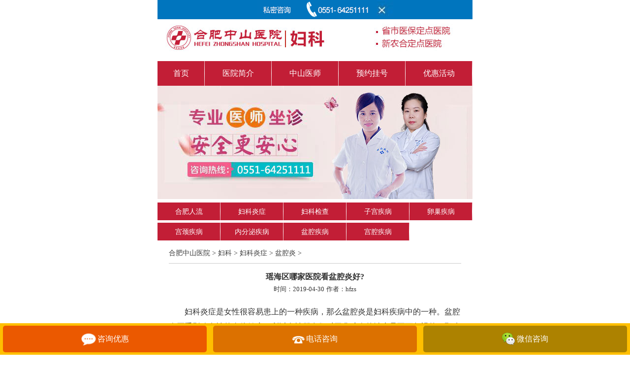

--- FILE ---
content_type: text/html
request_url: https://wap.hfzs.com/penqiangyan/2248.html
body_size: 2641
content:
<!DOCTYPE html>

<html lang="zh-CN">
<head>
<meta http-equiv="Content-Type" content="text/html; charset=gbk" />
<meta name="viewport" content="width=device-width,initial-scale=1.0,minimum-scale=1.0,maximum-scale=1.0,user-scalable=no">
<meta name="applicable-device" content="mobile">
<meta name="location" content="province=安徽;city=合肥; coord=117.321166,31.879275">
<title>瑶海区哪家医院看盆腔炎好?_合肥中山医院盆腔炎</title>
<meta name="keywords" content="瑶海区哪家医院看盆腔炎好?" />
<meta name="description" content="瑶海区哪家医院看盆腔炎好" />
<link rel="stylesheet" type="text/css" href="/css/column.css" />
<base target="_blank" />
</head>

<body>
<div class="container">
	<div class="header">
		<img class="img-responsive" src="/images/fk_logo.jpg" alt="">
		<div role="navigation" class="fknav">
			<ul class="fix nav">
                <li><a href="/">首页</a></li>
                <li><a href="/yiyuanjianjie">医院简介</a></li>
                <li><a href="/zhongshanyishi">中山医师</a></li>
                <li><a href="javascript:void(0);" onclick="openZoosUrl();return false;">预约挂号</a></li>
                <li><a href="/zt/fkhd">优惠活动</a></li>
            </ul>
		</div>
		<div class="banner">
			<a href="javascript:void(0);" onclick="openZoosUrl();return false;"><img src="/images/fk_banner.jpg" class="img-responsive" alt="做百姓放心医院"></a>
		</div>
		<div class="navs fknav">
			<ul class="clearfix">
    <dl>
<dd>

    <li><a href='/renliu/' >合肥人流</a></li>
   	</dd>
<dd>

    <li><a href='/ffukeyanzheng/' >妇科炎症</a></li>
   	</dd>
    </dl>
<dl>
<dd>

    <li><a href='/fukejiancha/' >妇科检查</a></li>
   	</dd>
<dd>

    <li><a href='/zigongjibing/' >子宫疾病</a></li>
   	</dd>
    </dl>
<dl>
<dd>

    <li><a href='/luanchaojibing/' >卵巢疾病</a></li>
   	</dd>
<dd>

    <li><a href='/gongjingjibing/' >宫颈疾病</a></li>
   	</dd>
    </dl>
<dl>
<dd>

    <li><a href='/nafenmijibing/' >内分泌疾病</a></li>
   	</dd>
<dd>

    <li><a href='/penqiangjibing/' >盆腔疾病</a></li>
   	</dd>
    </dl>
<dl>
<dd>

    <li><a href='/gongqiangjibing/' >宫腔疾病</a></li>
   	</dd>
<dd>
</dd>
    </dl>
 
</ul> 
		</div>
	</div>
</div>
<div class="container">
    <div class="gutter">
        <div class="content cont_img p10">
        	<p class="curpos"><a href='http://wap.hfzs.com/'>合肥中山医院</a> > <a href='/fuke/'>妇科</a> > <a href='/ffukeyanzheng/'>妇科炎症</a> > <a href='/penqiangyan/'>盆腔炎</a> > </p>
 
            <h2 class="title tc">瑶海区哪家医院看盆腔炎好?</h2>
            <p class="date tc"> <small>时间：2019-04-30</small> <small>作者：hfzs</small></p>
            <div class="article"><p>
	　　妇科炎症是女性很容易患上的一种疾病，那么盆腔炎是妇科疾病中的一种。盆腔炎严重影响女性的身体健康，所以女性朋友们对于盆腔炎的治疗是不可忽视的。那么瑶海区哪家医院治疗盆腔炎比较好呢?</p>
<p style="text-align: center;">
	<img alt="" src="/uploads/allimg/190430/1-1Z430140Z9291.jpg" style="width: 560px; height: 261px;" /></p>
<p>
	　　瑶海区哪家医院看盆腔炎好?合肥中山医院</p>
<p>
	　　合肥中山医院专家表示，治疗盆腔炎要选择正规的医院，不要病急乱投医，选择一些不知名的小诊所治疗。</p>
<p>
	　　合肥中山医院是非营利性的综合医院，创建于2004年，占地面积12000平方，妇科是合肥中山医院主要发展科室。拥有多达二十余间独立&ldquo;私密&rdquo;空间的治疗室，环境舒适、温馨;引进了多种妇科专业技术，十几年发展历程中，合肥中山医院逐渐地树立起了富有中山特色的妇科诊疗。</p>
<p>
	　　今年来许多女性被妇科疾病所困扰，面对妇科炎症中盆腔炎症，合肥中山医院开展了&ldquo;臭痒灭菌护理仪&rdquo;为广大女性朋友们保驾护航!</p>
<p>
	　　合肥中山医院温馨提示：中山医院开展&ldquo;无假日门诊&rdquo;，众多专业医护人员&ldquo;一站式&rdquo;服务。</p>
</div>
            <div class="text-page clearfix">
                <p>上一篇：<a href='/penqiangyan/2244.html'>合肥盆腔炎治疗价钱是多少?</a> </p>
                <p>下一篇：<a href='/penqiangyan/2296.html'>女性盆腔积液的主要症状</a> </p>
            </div>
        </div>
        <div class="hotartic pb20">
            <h3 class="searchtit">相关文档</h3>
            <ul class="menu_search ovh">
                
            </ul>
        </div>
        <h3 class="searchtit">相关搜索</h3>
<ul class="menu_search">
	<li><a href="javascript:void(0);" onclick="openZoosUrl();return false;">合肥妇科医院排行榜</a></li>
	<li><a href="javascript:void(0);" onclick="openZoosUrl();return false;"><em>|</em>合肥妇科医院哪里好</a></li>
	<li><a href="javascript:void(0);" onclick="openZoosUrl();return false;">合肥人流医院哪家好</a></li>
	<li><a href="javascript:void(0);" onclick="openZoosUrl();return false;"><em>|</em>合肥妇科医院</a></li>
    <li><a href="javascript:void(0);" onclick="openZoosUrl();return false;">合肥人流医院排行榜</a></li>
    <li><a href="javascript:void(0);" onclick="openZoosUrl();return false;"><em>|</em>合肥妇产科医院哪家好</a></li>
    <li><a href="javascript:void(0);" onclick="openZoosUrl();return false;">合肥人流多少钱</a></li>
    <li><a href="javascript:void(0);" onclick="openZoosUrl();return false;"><em>|</em>合肥妇科检查套餐</a></li>
</ul>

    </div>
    <div role="navigation" class="fknav mt20">
        <ul class="fix nav">
            <ul class="fix nav">
    <li><a href="/">首页</a></li>
    <li><a href="/yiyuanjianjie">医院简介</a></li>
    <li><a href="javascript:void(0);" onclick="openZoosUrl();return false;">预约挂号</a></li>
    <li><a href="javascript:void(0);" onclick="openZoosUrl();return false;">优惠活动</a></li>
    <li><a href="/lianxiwomen">联系我们</a></li>
</ul>
        </ul>
    </div>
</div>
<div class="container fk_botbg mt2">
	<div class="footer-info">
    <div class="page-help"><a href="#top" target="_self">返回顶部</a>&emsp;|&emsp;<a href="javascript:void(0);" onclick="openZoosUrl();">免费挂号</a></div>
    <p>微信咨询：<a href="javascript:void(0);" onclick="openZoosUrl();">hfzsyy006</a></p>
    <p>咨询热线：0551-64251111</p>
    <script type="text/javascript" src="/public/beian_gb2312.js"></script>
    <p>地址：合肥市瑶海区凤阳路8号（全椒路与凤阳路交口）</p>
    <p>Copyright 2005~2018 wap.hfzs.com All Rights Reserved</p>
</div>
<div id="bootom_nav">
	<a href="javascript:void(0);" onclick="openZoosUrl('chatwin','&e=diag_footzxzx');"><img src="/public/images/qqh.jpg" width="30px" alt="咨询优惠"/><b>咨询优惠</b></a>
    <a href="tel:055164251111" class="tel"><img src="/public/images/tels.jpg"  width="25px" alt="电话咨询"/><b>电话咨询</b></a>
    <a href="javascript:void();" id="javascript:void();" onclick="openZoosUrl();LR_HideInvite('chatwin','&e=bottom_weixin');return false;" class="botdet"><img src="/public/images/bottom_weixin.jpg" alt="微信咨询"/><b>微信咨询</b></a>
    <div style="clear:both;"></div>
</div>
 <script type="text/javascript" src="/public/footer.js"></script> 
</div>
</body>
</html>

--- FILE ---
content_type: text/css
request_url: https://wap.hfzs.com/css/column.css
body_size: 4121
content:
@charset "gb2312";
/*public_css*/
input,textarea{appearance:none;-webkit-appearance:none}
.fix:after,.ovh{overflow:hidden}blockquote,body,button,dd,dl,dt,fieldset,form,h1,h2,h3,h4,h5,h6,hr,input,legend,li,ol,p,pre,td,textarea,th,ul,img{margin:0;padding:0}body,button,input,select,textarea{font:12px/1.5 Arial,Helvetica,sans-serif}button,h1,h2,h3,h4,h5,h6,input,select,textarea{font-size:100%}address,cite,dfn,em,var{font-style:normal}code,kbd,pre,samp{font-family:couriernew,courier,monospace}ol,ul{list-style:none}a{text-decoration:none;color: #3C3C3C}a:hover{text-decoration:none;color:inherit;}a,a:focus{outline:0}sup{vertical-align:text-top}sub{vertical-align:text-bottom}fieldset,img{border:0}table{border-collapse:collapse;border-spacing:0}.m0{margin:0}.m1{margin:1px}.ml1{margin-left:1px}.mt1{margin-top:1px}.mr1{margin-right:1px}.mb1{margin-bottom:1px}.m2{margin:2px}.ml2{margin-left:2px}.mt2{margin-top:2px}.mr2{margin-right:2px}.mb2{margin-bottom:2px}.m5{margin:5px}.ml5{margin-left:5px}.mt5{margin-top:5px}.mr5{margin-right:5px}.mb5{margin-bottom:5px}.m10{margin:10px}.ml10{margin-left:10px}.mt10{margin-top:10px}.mr10{margin-right:10px}.mb10{margin-bottom:10px}.m15{margin:15px}.ml15{margin-left:15px}.mt15{margin-top:15px}.mr15{margin-right:15px}.mb15{margin-bottom:15px}.m20{margin:20px}.ml20{margin-left:20px}.mt20{margin-top:20px}.mr20{margin-right:20px}.mb20{margin-bottom:20px}.p0{padding:0}.p1{padding:1px}.pl1{padding-left:1px}.pt1{padding-top:1px}.pr1{padding-right:1px}.pb1{padding-bottom:1px}.p2{padding:2px}.pl2{padding-left:2px}.pt2{padding-top:2px}.pr2{padding-right:2px}.pb2{padding-bottom:2px}.p5{padding:5px}.pl5{padding-left:5px}.pt5{padding-top:5px}.pr5{padding-right:5px}.pb5{padding-bottom:5px}.p10{padding:10px}.pl10{padding-left:10px}.pt10{padding-top:10px}.pr10{padding-right:10px}.pb10{padding-bottom:10px}.p15{padding:15px}.pl15{padding-left:15px}.pt15{padding-top:15px}.pr15{padding-right:15px}.pb15{padding-bottom:15px}.p20{padding:20px}.pl20{padding-left:20px}.pt20{padding-top:20px}.pr20{padding-right:20px}.pb20{padding-bottom:20px}.ti2{text-indent:2em}.f14{font-size:14px}.f16{font-size:16px}.f18{font-size:18px}.f20{font-size:20px}.tc{text-align:center}.l{float:left}.r{float:right}.db{display:block}.dn{display:none}.fix:after{display:block;content:"clear";height:0;clear:both;visibility:hidden}
.container{max-width: 640px; min-width: 320px; width:100%; margin-left: auto; margin-right: auto;}
.clearfix{overflow:auto;_height:1%}
.gutter{margin-left: 2%; margin-right: 2%;}
.ellipsis{text-overflow: ellipsis; overflow: hidden; display: block; white-space: nowrap;}
body {  color:#313131; font-family:"微软雅黑"; font-size: 16px; }
.img-responsive {max-width: 100%;  height: auto; display: inline-block;}
b{font-weight:normal;}
.redcolor{color: #FF0302}
ul,li{list-style:none}
@keyframes cursorMove{

	0%{top:12px;}

	100%{top:20px;}

}

@-webkit-keyframes cursorMove{

	0%{top:12px;}

	100%{top:20px;}

}
.zxHand{position: relative;margin: 0.8em 0;background:#F47012;display: inline-block;padding: 2px 20px;}
.zxHand img{animation: cursorMove 1s infinite; position: absolute;right:0;}
.zxHand a{color: #fff;}
.zxHand_1{background: #FB2A2A;margin-left: 20px;}
.zxHand_1 a{color: #fff}
.zxPhone{padding:2px 15px 2px 25px;}
.zxPhone img{left:4px; top:0; animation:  1s infinite; }

/* header */
.nav{ width: 100%; height: 50px;}
.nav li{float: left; width: 21.25%; line-height: 50px; text-align: center; position: relative;height: 50px; }
.nav li:first-child{width:15%}
.nav li::after{content: ""; width: 1px; height: 100%; position: absolute; right: 0px; background: linear-gradient(to top,#EAB3BB, #fff,#EAB3BB);}
.nav li a{color: #fff;}
.navs li{float: left; width: 20%; line-height: 36px; text-align: center; position: relative;height: 36px;  margin-bottom: 5px;}
.navs li::after{content: ""; width: 1px; height: 100%; position: absolute; right: 0px; background: linear-gradient(to top,#EAB3BB, #fff,#EAB3BB);}
.navs li a{color: #fff; font-size: 14px;}
.pubtit{line-height: 35px;color: #fff;font-weight: normal;padding-left: 15px;margin: 10px 0}
.pubtit a{background: #fff;color: #C21E36;line-height: 25px;padding: 0 8px;line-height: 24px;}
.slist li{border-bottom: 1px solid #D1D1D1;padding: 6px 20px;position: relative;}
.slist li::before{position: absolute;left: 0;top: 13px;content: "";border:3px solid #F47113;border-radius: 100%;background: #fff;width: 5px;height: 5px}
.yhtab th{background: #E03838;color: #fff;font-weight: normal;line-height: 35px}
.yhtab td{border-top: 1px solid #E9E9E9;padding:5px 10px;}
.rbg{background: #E13A39;color: #fff;}
.yhtab td em{position: relative; }
.yhtab td em::before{position: absolute;left: 0px;top: 50%;margin-top: -0.5px;content: "";transform: rotate(5deg);width:75px;height: 1px;background: #ff003c;}
.yhtab td p{border-bottom: 1px solid #E9E9E9;padding: 5px 0 5px 10px;margin-left: -10px;}
.yhtab td p:last-child{border-bottom: none;}
.zltab{margin-top:15px;}
.zltab tr.nobor td{border: none;}
.zltab td{padding: 5px 10px;border: 1px solid #F5B4B4;border-left: none;}
.zltab .bgEl3{background: #E13A39;width: 100px;color: #fff}
.cktab td{border: 1px solid #E9E9E9}
.wcktab th{background:#35a4ec}
.advan{width:100%;}
.advan td{padding: 2%;border: 1px solid #DEDEDE;vertical-align: top;}
.advan td.nobor{border: none;width: 0;padding:1%}
.advan .sh6{height: 10px;}
.advan td h5 span{display: inline-block;background: #E13A39;color: #fff;width: 100%;line-height: 25px;font-size: 15px}
.ckadvan li{float:left;width:96%;padding:2%;border: 1px solid #DEDEDE;margin:2% 0}
.ckadvan li h5 span{display: inline-block;background:#ce9b5b;color: #fff;width: 210px;line-height: 25px;font-size:15px}

.view .swiper-container {height: 150px;width: 100%;overflow: hidden;}
.view .swiper-slide>img{max-width: 40%}
.view{border-bottom: 1px solid #AFAFAF;padding-bottom: 10px}
.preview {width: 100%;margin-top: 10px;position: relative;}
.preview .swiper-container {width: 85%;height: 57px;}
.preview .swiper-slide {width: 76px;position: relative;height: 57px;}
.preview .swiper-slide img{width: 74px;}
.preview .swiper-slide p{position: absolute;left: 0;bottom: 0;line-height:25px;background: rgba(0,0,0,.5);width: 76px;color: #fff;font-size: 15px;text-align: center;}
.preview .swiper-slide.active-nav p{font-weight: bold;}
.preview .arrow-left,.preview .arrow-right{position: absolute;top: 50%;margin-top: -12px;width: 25px;height: 25px;z-index: 10;}
.preview .arrow-left {background: url(../images/leftbtn.png) no-repeat left top;left: 0;background-size: 25px}	
.preview .arrow-right {background: url(../images/rightbtn.png) no-repeat left bottom;right: 0;background-size: 25px}
.doc_click{margin-top:16px}
.doc_click a * {vertical-align: middle;}
.doc_click a{display: inline-block;background:#F47011 url(../images/doc_icon2.png) no-repeat 5px center;background-size:20px;text-align: center;color: #fff;float: left;font-size:15px;padding:2px 5px 2px 25px}
.doc_click a.fkabg{background: #E33500 url(../images/doc_icon1.png) no-repeat 5px center;background-size:22px}
.searchtit{font-weight:normal;font-size:18px;border-bottom:1px solid #e4e0e0;padding:4px 0;margin-top:20px}
.menu_search{margin-top:10px}
.menu_search li{display:inline-block;line-height: 25px;width: 47%;margin: 1% 0.5%;height:25px;overflow:hidden}
.menu_search li em{color: #e4e0e0;margin-right:5px}
/***栏目列表***/
.lmlist li{border-bottom: 2px solid #DFDFDF;padding: 10px 0;overflow: hidden;}
.lmlist li h5{font-weight:normal;margin-bottom:10px}
.lmlist li p{font-size:14px;color:#777575}
.lmlist li:last-child{border-bottom: none}
.lmlist li img{max-width:25%}
.article{margin-top:20px;line-height:30px;font-size:16px;}
.article img{max-width:100%;height:auto !important}
.curpos{font-size:14px;border-bottom:1px solid #ccc;margin-bottom:15px;padding-bottom:10px}
/*医师*/
.docIntro{ margin-bottom: 10px; clear: both; display: inline-block; }
.docIntro p b{ font-size: 18px; color:#353535; line-height: 20px;}
.docIntro p em{ font-size: 16px; color:#353535; line-height: 18px;}
.docIntro p{ font-size: 15px; color:#828282; line-height: 22px;}
.docIntro p a{ color:#eb5900;}
.docIntro .docIntro_click{ width: 280px; height: 32px; display: inline-block;margin-top: 5px; margin-left: auto; margin-right: auto; }
.docIntro .docIntro_click a{ display: inline-block; width: 140px; height: 32px; background: #f1f1f3; line-height: 32px; text-align: center; color:#fff;}
.docIntro .docIntro_click a *{ vertical-align:middle;}
.docIntro .docIntro_click a.l{ font-size: 16px; background: #0075be;}
.docIntro .docIntro_click a.r{ font-size: 16px; background: #e75c00;}
/* page */
.showpages { margin:10px 0px; }
.showpages .pages {  padding-right:8px; }
.showpages .pagelist li { border:1px solid #CCC; color:#554A39; float:left; margin:3px; padding:2px 5px; white-space:nowrap; }
.showpages .pagelist li a { display:inline-block; color:#B49F79; }
.showpages .pagelist li a:hover { color:#B49F79; text-decoration:none; }

/*底部共用*/
.footer-info{background-color:#007CC2; text-align: center; padding:12px 0 26px 0;height: 250px}
.footer-info .page-help,.footer-info .page-help a{color:#fff799; font-size: 16px;}
.footer-info .page-help{width:300px; margin-left: auto; margin-right: auto; padding-bottom: 10px; border-bottom: 1px solid rgba(255,255,255,0.6); margin-bottom: 12px;}
.footer-info p{font-size: 14px; color:#fff;text-align:center; padding:2px 6px; box-sizing: border-box; line-height:24px;margin-top:0; margin-bottom:0;}
.footer-info p a{color:#fff;}
#bootom_nav{position: fixed;left: 0px;bottom: 0px !important;width: 100%;height:54px;z-index: 1000;font-size:1.2rem;text-align: center;font-weight: bold;font-family:Microsoft YaHei; background:#ffbf00; padding:5px 0;}
#bootom_nav a{ color:#fff; font-size:16px; font-weight:bold; line-height:54px;display: inline-block;float: left;height:100%; width:32.333%; margin-left:0.5%; margin-right:0.5%; background:#eb5900; border-radius:5px;}
#bootom_nav p{ width:100%;}
#bootom_nav a img{ vertical-align:middle; margin-right:3px;}
#bootom_nav .botdet img{ margin-bottom:3px;}
#bootom_nav .botdet{background-color:#ad8200;}
#bootom_nav .tel{background-color:#dc7100;}

/*各科室颜色*/
.fknav .nav li,.fknav li,.fkbg,.fk_botbg .footer-info{background: #C21E36;}
.cknav .nav li,.cknav li,.ckbg,.ck_botbg .footer-info{background:#B38243;}
.navs .sul li{width:33.33%}
.navs .mul li{width:25%}

.bybynav .nav li,.bybynav li,.bybybg,.byby_botbg .footer-info{background:#27B8C7;}
.bybynav li::after{background:linear-gradient(to top,#26B7C6, #fff,#26B7C6)}
.nknav .nav li,.nknav li,.nkbg,.nk_botbg .footer-info{background:#0063B0}
.nknav li::after{background:linear-gradient(to top,#0663AE,#fff,#0663AE)}
.gcknav .nav li,.gcknav li,.gckbg,.gck_botbg .footer-info{background: #009C9D;}
.gcknav li::after{background:linear-gradient(to top,#019c9d,#fff,#019c9d)}
.wcknav .nav li,.wcknav li,.wckbg,.wck_botbg .footer-info{background: #0082dc;}
.wcknav li::after{background:linear-gradient(to top,#0082dc,#fff,#0082dc)}
.rbhnav .nav li,.rbhnav li,.rbhbg,.rbh_botbg .footer-info{background: #00a0b9;}
.rbhnav li::after{background:linear-gradient(to top,#00a0b9,#fff,#00a0b9)}
.gknav .nav li,.gknav li,.gkbg,.gk_botbg .footer-info{background: #BC4C22;}
.gknav li::after{background:linear-gradient(to top,#BC4C22,#fff,#BC4C22)}
.ycknav .nav li,.ycknav li,.yckbg,.yck_botbg .footer-info{background:#0292BA;}
.ycknav li::after{background:linear-gradient(to top,#0292BA,#fff,#0292BA)}

.hd_cont{line-height:35px;font-size:16px;margin:5px 0 30px}
.hd_cont strong{color:#ff0000}
.hd_cont b{font-weight:bold}


@media screen and (max-width: 360px){
	.navs li a{font-size: 13px}
}
@media screen and (max-width: 335px){
	.doc_click a{font-size:13px}
	.navs li a{font-size: 12px}
	.nav li a,.curpos{font-size:13px}
}
@media screen and (min-width: 640px){
	.preview .swiper-container{width: 90%;height: 100px;}
	.preview .swiper-slide {width: 136px;height: 100px;}
	.preview .swiper-slide img,.preview .swiper-slide p{width: 130px;}

}
@media screen and (min-width: 585px){
	.view .swiper-container{height: 150px}
	.preview{height: 100px}
}

@media (max-width: 320px){
	.docIntro img.img-responsive{ width: 45%;}
}
@media (min-width: 640px){
	.docIntro .docIntro_click{margin-top:15px}
	.docIntro img.img-responsive{max-width: 39%;}
}
@media (min-width: 530px) and (max-width:630px){
	.ckadvan li{width:29%;padding:1%;margin-left:1%;height:127px;}
	.ckadvan li h5 span{width:100%;font-size:15px}
}
@media (min-width: 631px){
	.ckadvan li{width:30%;padding:1%;margin-left:1%;}
	.ckadvan li h5 span{width:100%;}
}



--- FILE ---
content_type: application/javascript
request_url: https://wap.hfzs.com/public/topweixin.js
body_size: 1858
content:
// JavaScript Document
//top 
function closexx() {
	document.getElementById('tipsInner').style.display = 'none';
}

function swt2() {
	var sHTML = [
		'<style type="text/css">',
		'.topTips { -webkit-box-sizing: border-box; -moz-box-sizing: border-box; box-sizing: border-box; position: fixed; left:0; top: 0; width:100%; z-index: 3000;-webkit-perspective: 600px; perspective: 600px; display: none; }',
		'.tipsInner {font-family: "Microsoft YaHei"; border-top-left-radius: 5px; border-top-right-radius: 5px; border-bottom-left-radius: 5px; border-bottom-right-radius: 5px; border-radius: 5px; -webkit-box-shadow: 0 2px 10px rgba(0, 0, 0, 0.5); box-shadow: 0 2px 10px rgba(0, 0, 0, 0.5); background: #fff;-webkit-transform-origin: 0px 0px; transform-origin: 0px 0px; -webkit-transform: rotateX(90deg); transform: rotateX(90deg); opacity: 0; }',
		'.tipsInner a { text-decoration:none;display: block; position: relative; padding-left: 50px; color: #111; }',
		'.tipsInner img.wx{ position: absolute; left: 8px; top: 50%; margin-top: -17px; width: 36px; height: auto; padding-right: 5px; background: #292929; }',
		'#xx{position: absolute; right: 8px; top: 50%; margin-top: -14px; width: 25px; height: auto;}',
		'.tipsInner dl { margin:0; padding: 4px 5px 6px 5px;}',
		'.tipsInner dt { font-weight: bold;line-height:1.5em; font-size:13px; color:#fff}',
		'.tipsInner dd { color:#fff;margin:0; line-height: 1.2em;white-space:nowrap;text-overflow:ellipsis;overflow:hidden;font-size:12px; }',
		'.showTip { display:block; }',
		'.showTip .tipsInner { -webkit-transform-origin: 0px 0px; transform-origin: 0px 0px; -webkit-transform: rotateX(0deg); transform: rotateX(0deg); opacity: 1; }',
		'.hideTip { display:none; }',
		'.hideTip .tipsInner { -webkit-transform-origin: 0px 100%; transform-origin: 0px 100%; -webkit-transform: rotateX(-90deg); transform: rotateX(-90deg); opacity: 0; }',
		'</style>',
		'<div class="topTips" id="toptips"  >',
		'   <div id="tipsInner" class="tipsInner" style=" background:#292929;">',
		'       <a href="javascript:void(0);" onclick="openZoosUrl(\'chatwin\',\'&e=topweixin\');return false;">',

		'         <img class="wx" src="/images/wx.png" >',
		'         <dl>',
		'           <dt>中山值班人员 &emsp;现在</dt>',
		'          <dd>您有什么问题 可以免费咨询我</dd>',
		'         </dl>',

		'       </a>',
		'        <img id="xx"  onclick="closexx()" style="cursor:pointer;" src="/images/xx.jpg" >',
		'   </div>',
		'</div>'
	].join('\r\n');
	var o = document.createElement('div');
	o.innerHTML = sHTML;
	while (o.firstElementChild) {
		document.body.appendChild(o.firstElementChild);

	};
	T = {
		hasClass: function (d, a) {
			var c = d.className.split(/\s+/);
			for (var b = 0; b < c.length; b++) {
				if (c[b] == a) {
					return true
				}
			}
			return false
		},
		addClass: function (b, a) {
			if (!this.hasClass(b, a)) {
				b.className += " " + a
			}
		},
		removeClass: function (d, a) {
			if (this.hasClass(d, a)) {
				var c = d.className.split(/\s+/);
				for (var b = 0; b < c.length; b++) {
					if (c[b] == a) {
						delete c[b]
					}
				}
				d.className = c.join(" ")
			}
		}
	};




	function Toptips(options) {
		this.init(options);
	};

	Toptips.prototype = {

		constructor: Toptips,

		init: function (options) {
			this.item = options.item;
			this.itemInner = options.item.children[0];
			this.loop = typeof options.loop == "undefined" ? true : options.loop;
			this.showTime = typeof options.showTime == "undefined" ? 6000 : options.showTime;
			this.hideTime = typeof options.hideTime == "undefined" ? 10000 : options.hideTime;

			this.showTimer = null;
			this.hideTimer = null;
			this.preTimer = null;
			this.item.style.WebkitTransition = this.item.style.transition = this.itemInner.style.WebkitTransition = this.itemInner.style.transition = "0.5s";
			var me = this;
			var initTimer = setTimeout(function () {
				me.showTip();
			}, 8000);
		},

		showTip: function () {
			var me = this;
			T.addClass(me.item, "showTip");
			T.removeClass(me.item, "hideTip");

			clearTimeout(me.hideTimer);
			me.showTimer = setTimeout(function () {
				me.hideTip();
			}, me.showTime);

		},

		hideTip: function () {
			var me = this;
			T.removeClass(me.item, "showTip");
			T.addClass(me.item, "hideTip");
			me.item.style.display = me.itemInner.style.display = "none";

			if (me.loop) {
				clearTimeout(me.showTimer);

				me.preTimer = setTimeout(function () {
					me.item.style.display = me.itemInner.style.display = "block";
				}, me.hideTime - 100);

				me.hideTimer = setTimeout(function () {
					me.showTip();
				}, me.hideTime);

			}
		},

	};

	var toptip = document.getElementById("toptips");

	new Toptips({
		item: toptip,
		loop: true
	});
	return false;
	delete o;
}
swt2();